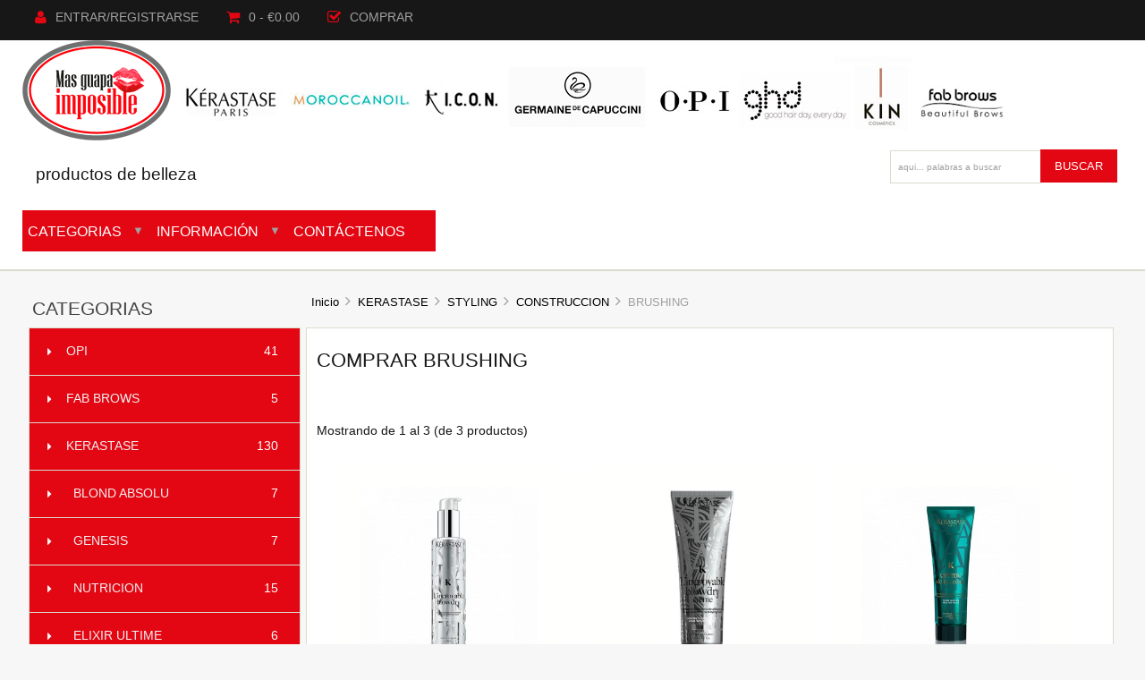

--- FILE ---
content_type: text/html; charset=utf-8
request_url: https://masguapaimposible.com/index.php?main_page=index&cPath=4_36_37_41
body_size: 9598
content:



<!DOCTYPE html PUBLIC "-//W3C//DTD XHTML 1.0 Transitional//EN" "http://www.w3.org/TR/xhtml1/DTD/xhtml1-transitional.dtd">
<html xmlns="http://www.w3.org/1999/xhtml" dir="ltr" lang="es">
<head>
<title>BRUSHING : Productos de belleza, belleza facial, corporal, maquillaje</title>
<meta http-equiv="Content-Type" content="text/html; charset=utf-8" />
<meta name="keywords" content="KERASTASE FAB BROWS ICON KIN COSMETICOS CAPILARES GHD MOROCCANOIL GERMAINE DE CAPUCCINI OPI TARJETA REGALO BEAUTIFUL BROWS productos belleza facial, productos belleza corporal, maquillaje BRUSHING" />
<meta name="description" content="Productos de belleza : BRUSHING - KERASTASE FAB BROWS ICON KIN COSMETICOS CAPILARES GHD MOROCCANOIL GERMAINE DE CAPUCCINI OPI TARJETA REGALO BEAUTIFUL BROWS productos belleza facial, productos belleza corporal, maquillaje" />
<meta http-equiv="imagetoolbar" content="no" />
<meta name="author" content="The Zen Cart&reg; Team. Responsive zen cart design by Picaflor Azul. " />
<meta name="generator" content="shopping cart program by Zen Cart&reg;, http://www.zen-cart.com eCommerce" />


<meta name="viewport" content="width=device-width, initial-scale=1.0, maximum-scale=1.0, minimum-scale=1.0, user-scalable=no" />



<base href="https://masguapaimposible.com/" />

<link rel="stylesheet" type="text/css" href="includes/templates/westminster_new/css/stylesheet.css" />
<link rel="stylesheet" type="text/css" href="includes/templates/westminster_new/css/stylesheet_flex.css" />
<link rel="stylesheet" type="text/css" href="includes/templates/westminster_new/css/stylesheet_responsive_tabs.css" />
<link rel="stylesheet" type="text/css" href="includes/templates/westminster_new/css/stylesheet_zen_lightbox.css" />
<script type="text/javascript">window.jQuery || document.write(unescape('%3Cscript type="text/javascript" src="//code.jquery.com/jquery-1.11.1.min.js"%3E%3C/script%3E'));</script>
<script type="text/javascript">window.jQuery || document.write(unescape('%3Cscript type="text/javascript" src="includes/templates/westminster_new/jscript/jquery.min.js"%3E%3C/script%3E'));</script>

<script type="text/javascript">
if (typeof zcJS == "undefined" || !zcJS) {
  window.zcJS = { name: 'zcJS', version: '0.1.0.0' };
};

zcJS.ajax = function (options) {
  options.url = options.url.replace("&amp;", unescape("&amp;"));
  var deferred = $.Deferred(function (d) {
      var securityToken = '3a702578f4b0bca72ba7d783b29b1981';
      var defaults = {
          cache: false,
          type: 'POST',
          traditional: true,
          dataType: 'json',
          timeout: 5000,
          data: $.extend(true,{
            securityToken: securityToken
        }, options.data)
      },
      settings = $.extend(true, {}, defaults, options);

      d.done(settings.success);
      d.fail(settings.error);
      d.done(settings.complete);
      var jqXHRSettings = $.extend(true, {}, settings, {
          success: function (response, textStatus, jqXHR) {
            d.resolve(response, textStatus, jqXHR);
          },
          error: function (jqXHR, textStatus, errorThrown) {
              console.log(jqXHR);
              d.reject(jqXHR, textStatus, errorThrown);
          },
          complete: d.resolve
      });
      $.ajax(jqXHRSettings);
   }).fail(function(jqXHR, textStatus, errorThrown) {
   var response = jqXHR.getResponseHeader('status');
   var responseHtml = jqXHR.responseText;
   var contentType = jqXHR.getResponseHeader("content-type");
   switch (response)
     {
       case '403 Forbidden':
         var jsonResponse = JSON.parse(jqXHR.responseText);
         var errorType = jsonResponse.errorType;
         switch (errorType)
         {
           case 'ADMIN_BLOCK_WARNING':
           break;
           case 'AUTH_ERROR':
           break;
           case 'SECURITY_TOKEN':
           break;

           default:
             alert('An Internal Error of type '+errorType+' was received while processing an ajax call. The action you requested could not be completed.');
         }
       break;
       default:
        if (jqXHR.status === 200 * contentType.toLowerCase().indexOf("text/html") >= 0) {
         document.open();
         document.write(responseHtml);
         document.close();
         } else {
           alert('An unknown response '+response+': :'+contentType+': :'+errorThrown+' was received while processing an ajax call. The action you requested could not be completed.');
         }
     }
   });

  var promise = deferred.promise();
  return promise;
};
zcJS.timer = function (options) {
  var defaults = {
    interval: 10000,
    startEvent: null,
    intervalEvent: null,
    stopEvent: null

},
  settings = $.extend(true, {}, defaults, options);

  var enabled = new Boolean(false);
  var timerId = 0;
  var mySelf;
  this.Start = function()
  {
      this.enabled = new Boolean(true);

      mySelf = this;
      mySelf.settings = settings;
      if (mySelf.enabled)
      {
          mySelf.timerId = setInterval(
          function()
          {
              if (mySelf.settings.intervalEvent)
              {
                mySelf.settings.intervalEvent(mySelf);
              }
          }, mySelf.settings.interval);
          if (mySelf.settings.startEvent)
          {
            mySelf.settings.startEvent(mySelf);
          }
      }
  };
  this.Stop = function()
  {
    mySelf.enabled = new Boolean(false);
    clearInterval(mySelf.timerId);
    if (mySelf.settings.stopEvent)
    {
      mySelf.settings.stopEvent(mySelf);
    }
  };
};
</script>


<link rel="stylesheet" type="text/css" href="includes/templates/westminster_new/css/responsive.css" /><link rel="stylesheet" type="text/css" href="includes/templates/westminster_new/css/responsive_default.css" />
<script src="includes/templates/westminster_new/jscript/css_browser_selector.js" type="text/javascript"></script>
<link href="//netdna.bootstrapcdn.com/font-awesome/4.0.3/css/font-awesome.css" rel="stylesheet" />


</head>

<body id="indexBody">

<script src="includes/templates/westminster_new/jscript/back_to_top.min.js" type="text/javascript"></script>
<script type="text/javascript">
$(document).ready(function(){
BackToTop({
text : 'Arriba',
autoShow : true,
timeEffect : 750
});
});
</script> 






<!--(BOF - 2.1) Responsive DIY Template Default for 1.5.x (65)-->



<!--bof-header logo and navigation display-->
<div id="headerWrapper" class="">

<div id="top-wrapper">
<!--bof-navigation display-->
<div class="onerow-fluid ">
<div id="navMainWrapper">
<div id="navMain">
    <ul class="back">
    <li class="h-login"><a href="http://masguapaimposible.com/index.php?main_page=login"><i class="fa fa-user" title="Login"></i>Entrar/Registrarse</a></li>


    <li><a href="http://masguapaimposible.com/index.php?main_page=shopping_cart"><i class="fa fa-shopping-cart" title="Shopping Cart"></i>0  - &euro;0.00</a></li>
<li><a href="http://masguapaimposible.com/index.php?main_page=checkout_shipping"><i class="fa fa-check-square-o" title="Checkout"></i>Comprar</a></li>

   
</ul>
</div>
</div>
<!--eof-navigation display-->


<div id="cur-lan-header">
        </div>


<div class="clearBoth"></div>

</div>
</div>


<div id="top-middle">
<div class="onerow-fluid ">

<!--bof-branding display-->
<div id="logoWrapper">
    <div id="logo"><a href="http://masguapaimposible.com/"><img src="includes/templates/westminster_new/images/logo.png" alt="mas guapa imposible" title=" mas guapa imposible " width="166" height="112" /></a>	<img src="/images/logos.jpg" alt="" title="" />
    </div>
    <div id="taglineWrapper">
      <div id="tagline">

productos de belleza
      </div>
    </div>

<div id="navMainSearch"><form name="quick_find_header" action="http://masguapaimposible.com/index.php?main_page=advanced_search_result" method="get"><input type="hidden" name="main_page" value="advanced_search_result" /><input type="hidden" name="search_in_description" value="1" /><input type="text" name="keyword" size="6" maxlength="30" class="search-header-box" value=" aqui... Palabras a buscar" onfocus="if (this.value == ' aqui... Palabras a buscar') this.value = '';" onblur="if (this.value == '') this.value = ' aqui... Palabras a buscar';" /><input class="cssButton submit_button button  button_search" onmouseover="this.className='cssButtonHover  button_search button_searchHover'" onmouseout="this.className='cssButton submit_button button  button_search'" type="submit" value="Buscar" /></form></div>

<div class="clearBoth"></div>
</div>


<!--bof handheld menu display-->



<div id="menu">
<ul class="slimmenu">

    <li class="test"><a href="" class="mshop">Categorias</a>
<ul class="level2"><li class="submenu">
<a href="http://masguapaimposible.com/opi">OPI</a><ul class="level3"><li>
<a href="http://masguapaimposible.com/opi/opi-avojuice">OPI AVOJUICE</a></li><li>
<a href="http://masguapaimposible.com/opi/avoplex">OPI AVOPLEX</a></li><li>
<a href="http://masguapaimposible.com/opi/nail-envy">OPI NAIL ENVY-ENDURECEDORES</a></li><li>
<a href="http://masguapaimposible.com/opi/bases-secantes-finalizadores">OPI BASES-SECANTES-FINALIZADORES</a></li><li>
<a href="http://masguapaimposible.com/opi/herramientas">OPI-HERRAMIENTAS-LIMAS</a></li><li>
<a href="http://masguapaimposible.com/opi/opi-manicura-spa">OPI MANICURA SPA</a></li><li>
<a href="http://masguapaimposible.com/opi/opi-pedicura-spa">OPI PEDICURA SPA</a></li></ul></li><li>
<a href="http://masguapaimposible.com/fab-brows">FAB BROWS</a></li><li class="submenu">
<a href="http://masguapaimposible.com/kerastase">KERASTASE</a><ul class="level3"><li>
<a href="http://masguapaimposible.com/kerastase/blond-absolu">BLOND ABSOLU</a></li><li>
<a href="http://masguapaimposible.com/kerastase/genesis">GENESIS</a></li><li class="submenu">
<a href="http://masguapaimposible.com/kerastase/nutricion">NUTRICION</a><ul class="level4"><li>
<a href="http://masguapaimposible.com/kerastase/nutricion/nutricion-irisome">NUTRICION IRISOME</a></li><li>
<a href="http://masguapaimposible.com/kerastase/nutricion/magistral">MAGISTRAL</a></li><li>
<a href="http://masguapaimposible.com/kerastase/nutricion/oleo-relax">OLEO-RELAX</a></li></ul></li><li>
<a href="http://masguapaimposible.com/kerastase/elixir-ultime">ELIXIR ULTIME</a></li><li>
<a href="http://masguapaimposible.com/kerastase/specifique">SPECIFIQUE</a></li><li>
<a href="http://masguapaimposible.com/kerastase/densifique">DENSIFIQUE</a></li><li>
<a href="http://masguapaimposible.com/kerastase/dermo-calm">DERMO-CALM</a></li><li class="submenu">
<a href="http://masguapaimposible.com/kerastase/resistance">RESISTANCE</a><ul class="level4"><li>
<a href="http://masguapaimposible.com/kerastase/resistance/force-architecte">FORCE ARCHITECTE</a></li><li>
<a href="http://masguapaimposible.com/kerastase/resistance/therapiste">THERAPISTE</a></li><li>
<a href="http://masguapaimposible.com/kerastase/resistance/volumifique">VOLUMIFIQUE</a></li></ul></li><li class="submenu">
<a href="http://masguapaimposible.com/kerastase/cristalliste">CRISTALLISTE</a><ul class="level4"><li>
<a href="http://masguapaimposible.com/kerastase/cristalliste/cristalliste">CRISTALLISTE</a></li></ul></li><li class="submenu">
<a href="http://masguapaimposible.com/kerastase/reflection">RÉFLECTION</a><ul class="level4"><li>
<a href="http://masguapaimposible.com/kerastase/reflection/chroma-captive">CHROMA CAPTIVE</a></li><li>
<a href="http://masguapaimposible.com/kerastase/reflection/chroma-richie">CHROMA RICHE</a></li></ul></li><li>
<a href="http://masguapaimposible.com/kerastase/soleil">SOLEIL</a></li><li class="submenu">
<a href="http://masguapaimposible.com/kerastase/discipline">DISCIPLINE</a><ul class="level4"><li>
<a href="http://masguapaimposible.com/kerastase/discipline/discipline">DISCIPLINE</a></li><li>
<a href="http://masguapaimposible.com/kerastase/discipline/curl-ideal">CURL-IDÉAL</a></li></ul></li><li class="submenu">
<a href="http://masguapaimposible.com/kerastase/chronologiste">CHRONOLOGISTE</a><ul class="level4"><li>
<a href="http://masguapaimposible.com/kerastase/chronologiste/chronologiste">CHRONOLOGISTE</a></li></ul></li><li class="submenu">
<a href="http://masguapaimposible.com/kerastase/styling">STYLING</a><ul class="level4"><li class="submenu">
<a href="http://masguapaimposible.com/kerastase/styling/construccion">CONSTRUCCION</a><ul class="level5"><li>
<a href="http://masguapaimposible.com/index.php?main_page=index&amp;cPath=4_36_37_38">ONDAS</a></li><li>
<a href="http://masguapaimposible.com/index.php?main_page=index&amp;cPath=4_36_37_39">CUERPO Y GROSOR</a></li><li>
<a href="http://masguapaimposible.com/index.php?main_page=index&amp;cPath=4_36_37_40">VOLUMEN</a></li><li>
<a href="http://masguapaimposible.com/index.php?main_page=index&amp;cPath=4_36_37_41">BRUSHING</a></li></ul></li><li class="submenu">
<a href="http://masguapaimposible.com/kerastase/styling/acabado">ACABADO</a><ul class="level5"><li>
<a href="http://masguapaimposible.com/index.php?main_page=index&amp;cPath=4_36_42_43">FIJACION</a></li><li>
<a href="http://masguapaimposible.com/index.php?main_page=index&amp;cPath=4_36_42_44">TEXTURA Y VOLUMEN</a></li></ul></li></ul></li><li>
<a href="http://masguapaimposible.com/kerastase/homme">HOMME</a></li><li>
<a href="http://masguapaimposible.com/kerastase/aura-botanica">AURA BOTANICA</a></li><li>
<a href="http://masguapaimposible.com/kerastase/fusio-dose">FUSIO-DOSE/FUSIO SCRUB</a></li></ul></li><li>
<a href="http://masguapaimposible.com/beautiful-brows">BEAUTIFUL BROWS</a></li><li class="submenu">
<a href="http://masguapaimposible.com/icon">ICON</a><ul class="level3"><li>
<a href="http://masguapaimposible.com/icon/icon-anti-caida">ICON ANTI-CAIDA</a></li><li>
<a href="http://masguapaimposible.com/icon/icon-peptidos">ICON PEPTIDOS</a></li><li>
<a href="http://masguapaimposible.com/icon/icon-india">ICON INDIA</a></li><li>
<a href="http://masguapaimposible.com/icon/icon-styling">ICON STYLING</a></li><li class="submenu">
<a href="http://masguapaimposible.com/icon/icon-care-regimedies">ICON REGIMEDIES</a><ul class="level4"><li>
<a href="http://masguapaimposible.com/icon/icon-regimedies/icon-peptidos">ICON PEPTIDOS</a></li><li>
<a href="http://masguapaimposible.com/icon/icon-regimedies/icon-restoratives-anticaida">ICON ANTICAIDA RESTORATIVES</a></li><li>
<a href="http://masguapaimposible.com/icon/icon-regimedies/icon-regimedy-organic-cbd">ICON REGIMEDY ORGANIC CBD</a></li><li>
<a href="http://masguapaimposible.com/icon/icon-care-regimedies/acondicionadores">ICON REGIMEDY HIDRATION</a></li><li>
<a href="http://masguapaimposible.com/icon/icon-care-regimedies/champus">ICON REGIMEDY DETOX</a></li></ul></li><li>
<a href="http://masguapaimposible.com/icon/icon-pure-light">ICON REGIMEDY PURE LIGHT</a></li><li>
<a href="http://masguapaimposible.com/icon/icon-ecoplex-color">ICON ECOPLEX/COLOR</a></li><li>
<a href="http://masguapaimposible.com/icon/icon-cure">ICON CURE</a></li><li>
<a href="http://masguapaimposible.com/icon/icon-bk-anti-frizz">ICON BK-ANTI-FRIZZ</a></li><li>
<a href="http://masguapaimposible.com/icon/icon-mr.-a">ICON MR. A</a></li></ul></li><li class="submenu">
<a href="http://masguapaimposible.com/moroccanoil">MOROCCANOIL</a><ul class="level3"><li>
<a href="http://masguapaimposible.com/moroccanoil/moroccanoil-scalp-tratam">MOROCCANOIL SCALP TRATAM</a></li><li>
<a href="http://masguapaimposible.com/moroccanoil/moroccanoil-hydration">MOROCCANOIL HYDRATION</a></li><li>
<a href="http://masguapaimposible.com/moroccanoil/moroccanoil-repair">MOROCCANOIL REPAIR</a></li><li>
<a href="http://masguapaimposible.com/moroccanoil/moroccanoil-volumen">MOROCCANOIL VOLUMEN</a></li><li>
<a href="http://masguapaimposible.com/moroccanoil/moroccanoil-smooth">MOROCCANOIL SMOOTH</a></li><li>
<a href="http://masguapaimposible.com/moroccanoil/moroccanoil-frizz">MOROCCANOIL FRIZZ</a></li><li>
<a href="http://masguapaimposible.com/moroccanoil/moroccanoil-protect">MOROCCANOIL PROTECT</a></li><li>
<a href="http://masguapaimposible.com/moroccanoil/moroccanoil-curl">MOROCCANOIL CURL</a></li><li>
<a href="http://masguapaimposible.com/moroccanoil/moroccanoil-style">MOROCCANOIL STYLE</a></li><li>
<a href="http://masguapaimposible.com/moroccanoil/moroccanoil-finishing">MOROCCANOIL FINISHING</a></li></ul></li><li class="submenu">
<a href="http://masguapaimposible.com/germaine-de-capuccini">GERMAINE DE CAPUCCINI</a><ul class="level3"><li>
<a href="http://masguapaimposible.com/index.php?main_page=index&amp;cPath=74_75">TIMEXPERT LIFT (IN)</a></li><li>
<a href="http://masguapaimposible.com/index.php?main_page=index&amp;cPath=74_76">PUREXPERT</a></li><li>
<a href="http://masguapaimposible.com/index.php?main_page=index&amp;cPath=74_77">JALEA REAL</a></li><li>
<a href="http://masguapaimposible.com/index.php?main_page=index&amp;cPath=74_78">HYDRACURE</a></li><li>
<a href="http://masguapaimposible.com/index.php?main_page=index&amp;cPath=74_79">TIMEXPERT SRNS</a></li><li>
<a href="http://masguapaimposible.com/germaine-de-capuccini/timexpert-srns-pro60">TIMEXPERT SRNS PRO60+</a></li><li>
<a href="http://masguapaimposible.com/germaine-de-capuccini/timexpert-rides-xcel">TIMEXPERT RIDES X.CEL</a></li><li>
<a href="http://masguapaimposible.com/germaine-de-capuccini/timexpert-rides">TIMEXPERT RIDES</a></li><li>
<a href="http://masguapaimposible.com/germaine-de-capuccini/excel-therapy-premier">EXCEL THERAPY PREMIER</a></li><li>
<a href="http://masguapaimposible.com/germaine-de-capuccini/timexpert-hydraluronic">TIMEXPERT HYDRALURONIC</a></li><li>
<a href="http://masguapaimposible.com/index.php?main_page=index&amp;cPath=74_83">TIMEXPERT VIT C</a></li><li>
<a href="http://masguapaimposible.com/germaine-de-capuccini/timexpert-white">TIMEXPERT WHITE</a></li><li>
<a href="http://masguapaimposible.com/index.php?main_page=index&amp;cPath=74_86">SYNERGYAGE</a></li><li>
<a href="http://masguapaimposible.com/index.php?main_page=index&amp;cPath=74_85">OXIGENO EXCEL THERAPY O2</a></li><li>
<a href="http://masguapaimposible.com/index.php?main_page=index&amp;cPath=74_87">TIMEXPERT LIFT</a></li><li>
<a href="http://masguapaimposible.com/index.php?main_page=index&amp;cPath=74_88">PEARL SENSATION</a></li><li>
<a href="http://masguapaimposible.com/germaine-de-capuccini/so-delicate">SO-DELICATE</a></li><li>
<a href="http://masguapaimposible.com/index.php?main_page=index&amp;cPath=74_90">STRATEGIST</a></li><li>
<a href="http://masguapaimposible.com/germaine-de-capuccini/for-men">FOR MEN</a></li><li>
<a href="http://masguapaimposible.com/germaine-de-capuccini/equilibrium">EQUILIBRIUM</a></li><li>
<a href="http://masguapaimposible.com/germaine-de-capuccini/option-universo">OPTION UNIVERSO</a></li><li>
<a href="http://masguapaimposible.com/germaine-de-capuccini/pure-t-skin">PURE T-SKIN</a></li><li>
<a href="http://masguapaimposible.com/germaine-de-capuccini/carmen-vidal">CARMEN VIDAL</a></li><li>
<a href="http://masguapaimposible.com/germaine-de-capuccini/solar-maquillaje-compacto">SOLAR MAQUILLAJE COMPACTO</a></li><li>
<a href="http://masguapaimposible.com/germaine-de-capuccini/solar-golden-caresse">SOLAR GOLDEN CARESSE</a></li><li>
<a href="http://masguapaimposible.com/germaine-de-capuccini/perfect-forms-corporal">PERFECT FORMS CORPORAL</a></li></ul></li><li class="submenu">
<a href="http://masguapaimposible.com/ghd">GHD</a><ul class="level3"><li>
<a href="http://masguapaimposible.com/ghd/ghd-planchas">GHD PLANCHAS PROFESIONALES</a></li><li>
<a href="http://masguapaimposible.com/ghd/ghd-cepilleria-termicos">CEPILLOS TERMICOS GHD</a></li></ul></li><li>
<a href="http://masguapaimposible.com/kin-cosmeticos-capilares">KIN COSMETICOS CAPILARES</a></li><li>
<a href="http://masguapaimposible.com/tarjeta-regalo">TARJETA REGALO</a></li></ul>                        
</li>



<li class="minfo-links"><a href="http://masguapaimposible.com/index.php?main_page=shippinginfo" class="minfo">Información</a>
    <ul class="level2">
    <li><a href="http://masguapaimposible.com/index.php?main_page=shippinginfo">Servicio al cliente</a>
    <ul>
    <li><a href="http://masguapaimposible.com/index.php?main_page=about_us">Sobre nosotros</a></li>
      <li><a href="http://masguapaimposible.com/index.php?main_page=login">Entrar/Registrarse</a></li>
   <li><a href="http://masguapaimposible.com/index.php?main_page=create_account">Crear Cuenta</a></li>
     <li><a href="http://masguapaimposible.com/index.php?main_page=shippinginfo">Envío y devoluciones</a></li>
      <li><a href="http://masguapaimposible.com/index.php?main_page=privacy">Aviso de privacidad</a></li>
  <li><a href="http://masguapaimposible.com/index.php?main_page=conditions">Condiciones de uso</a></li>
         </ul>
    </li>
    <li><a href="http://masguapaimposible.com/index.php?main_page=site_map">General Info</a>
    <ul>
     <li><a href="http://masguapaimposible.com/index.php?main_page=site_map">Mapa del Sitio</a></li>
        <li><a href="http://masguapaimposible.com/index.php?main_page=gv_faq">Vale de Compra FAQ</a></li>
  <li><a href="http://masguapaimposible.com/index.php?main_page=discount_coupon">Cupones de descuento</a></li>
             <li><a href="http://masguapaimposible.com/index.php?main_page=unsubscribe">Baja del boletín</a></li>
          </ul>
    </li>
        </ul>
    </li>
    <li><a href="http://masguapaimposible.com/index.php?main_page=contact_us" class="mcontact">Contáctenos</a></li>

</ul>

</div>

<script src="includes/templates/westminster_new/jscript/jquery.slimmenu.min.js" type="text/javascript"></script>
<script src="http://cdnjs.cloudflare.com/ajax/libs/jquery-easing/1.3/jquery.easing.min.js" type="text/javascript"></script> 

	
<script type="text/javascript">
    $('ul.slimmenu').slimmenu(
			      {
			      resizeWidth: '800',
				  collapserTitle: '',
				  animSpeed: 'medium',
				  easingEffect: null,
				  indentChildren: false,
				  childrenIndenter: '&nbsp;'
				  });
</script>

  
<!--eof handheld menu display-->

<div id="mobile-nav1">
<a href="http://masguapaimposible.com/index.php?main_page=account"><i class="fa fa-user" title="My Account"></i></a>

<a href="http://masguapaimposible.com/index.php?main_page=advanced_search"><i class="fa fa-search" title="Search"></i></a>

<div id="header-cart">
   <a href="http://masguapaimposible.com/index.php?main_page=shopping_cart">0  - &euro;0.00</a>
   </div>
</div>




<br class="clearBoth" />
<!--eof-branding display-->
<!--eof-header logo and navigation display-->
</div>
</div>





<!--bof-optional categories tabs navigation display-->
<!--eof-optional categories tabs navigation display-->

<!--bof-header ezpage links-->
<!--eof-header ezpage links-->
</div>





<div class="onerow-fluid ">


<div class="col250">



<!--// bof: categories //-->
<div class="leftBoxContainer minWidthHide" id="categories">
<p style="color: #444;font-weight: normal;font-size: 21px;" class="leftBoxHeading" id="categoriesHeading">Categorias</p>
<div id="categoriesContent" class="sideBoxContent">
<div class="betterCategories"><a class="category-top" href="http://masguapaimposible.com/opi"><img src="includes/templates/westminster_new/images/bc_cat_pointer_right.gif" alt="" width="1" height="1" />OPI<span class="cat-count">41</span></a></div><div class="betterCategories"><a class="category-top" href="http://masguapaimposible.com/fab-brows"><img src="includes/templates/westminster_new/images/bc_cat_no_sub.gif" alt="" width="1" height="1" />FAB BROWS<span class="cat-count">5</span></a></div><div class="betterCategories"><a class="category-top" href="http://masguapaimposible.com/kerastase"><span class="category-subs-parent"><img src="includes/templates/westminster_new/images/bc_cat_pointer_down.gif" alt="" width="1" height="1" />KERASTASE</span><span class="cat-count">130</span></a></div><div class="betterCategories"><a class="category-products" href="http://masguapaimposible.com/kerastase/blond-absolu">&nbsp;&nbsp;<img src="includes/templates/westminster_new/images/bc_cat_no_sub.gif" alt="" width="1" height="1" />BLOND ABSOLU<span class="cat-count">7</span></a></div><div class="betterCategories"><a class="category-products" href="http://masguapaimposible.com/kerastase/genesis">&nbsp;&nbsp;<img src="includes/templates/westminster_new/images/bc_cat_no_sub.gif" alt="" width="1" height="1" />GENESIS<span class="cat-count">7</span></a></div><div class="betterCategories"><a class="category-subs" href="http://masguapaimposible.com/kerastase/nutricion">&nbsp;&nbsp;<img src="includes/templates/westminster_new/images/bc_cat_pointer_right.gif" alt="" width="1" height="1" />NUTRICION<span class="cat-count">15</span></a></div><div class="betterCategories"><a class="category-products" href="http://masguapaimposible.com/kerastase/elixir-ultime">&nbsp;&nbsp;<img src="includes/templates/westminster_new/images/bc_cat_no_sub.gif" alt="" width="1" height="1" />ELIXIR ULTIME<span class="cat-count">6</span></a></div><div class="betterCategories"><a class="category-products" href="http://masguapaimposible.com/kerastase/specifique">&nbsp;&nbsp;<img src="includes/templates/westminster_new/images/bc_cat_no_sub.gif" alt="" width="1" height="1" />SPECIFIQUE<span class="cat-count">11</span></a></div><div class="betterCategories"><a class="category-products" href="http://masguapaimposible.com/kerastase/densifique">&nbsp;&nbsp;<img src="includes/templates/westminster_new/images/bc_cat_no_sub.gif" alt="" width="1" height="1" />DENSIFIQUE<span class="cat-count">9</span></a></div><div class="betterCategories"><a class="category-products" href="http://masguapaimposible.com/kerastase/dermo-calm">&nbsp;&nbsp;<img src="includes/templates/westminster_new/images/bc_cat_no_sub.gif" alt="" width="1" height="1" />DERMO-CALM<span class="cat-count">7</span></a></div><div class="betterCategories"><a class="category-subs" href="http://masguapaimposible.com/kerastase/resistance">&nbsp;&nbsp;<img src="includes/templates/westminster_new/images/bc_cat_pointer_right.gif" alt="" width="1" height="1" />RESISTANCE<span class="cat-count">11</span></a></div><div class="betterCategories"><a class="category-subs" href="http://masguapaimposible.com/kerastase/cristalliste">&nbsp;&nbsp;<img src="includes/templates/westminster_new/images/bc_cat_pointer_right.gif" alt="" width="1" height="1" />CRISTALLISTE<span class="cat-count">2</span></a></div><div class="betterCategories"><a class="category-subs" href="http://masguapaimposible.com/kerastase/reflection">&nbsp;&nbsp;<img src="includes/templates/westminster_new/images/bc_cat_pointer_right.gif" alt="" width="1" height="1" />RÉFLECTION<span class="cat-count">5</span></a></div><div class="betterCategories"><a class="category-products" href="http://masguapaimposible.com/kerastase/soleil">&nbsp;&nbsp;<img src="includes/templates/westminster_new/images/bc_cat_no_sub.gif" alt="" width="1" height="1" />SOLEIL<span class="cat-count">4</span></a></div><div class="betterCategories"><a class="category-subs" href="http://masguapaimposible.com/kerastase/discipline">&nbsp;&nbsp;<img src="includes/templates/westminster_new/images/bc_cat_pointer_right.gif" alt="" width="1" height="1" />DISCIPLINE<span class="cat-count">9</span></a></div><div class="betterCategories"><a class="category-subs" href="http://masguapaimposible.com/kerastase/chronologiste">&nbsp;&nbsp;<img src="includes/templates/westminster_new/images/bc_cat_pointer_right.gif" alt="" width="1" height="1" />CHRONOLOGISTE<span class="cat-count">5</span></a></div><div class="betterCategories"><a class="category-subs" href="http://masguapaimposible.com/kerastase/styling"><span class="category-subs-parent">&nbsp;&nbsp;<img src="includes/templates/westminster_new/images/bc_cat_pointer_down.gif" alt="" width="1" height="1" />STYLING</span><span class="cat-count">13</span></a></div><div class="betterCategories"><a class="category-subs" href="http://masguapaimposible.com/kerastase/styling/construccion"><span class="category-subs-parent">&nbsp;&nbsp;&nbsp;&nbsp;<img src="includes/templates/westminster_new/images/bc_cat_pointer_down.gif" alt="" width="1" height="1" />CONSTRUCCION</span><span class="cat-count">7</span></a></div><div class="betterCategories"><a class="category-products" href="http://masguapaimposible.com/index.php?main_page=index&amp;cPath=4_36_37_38">&nbsp;&nbsp;&nbsp;&nbsp;&nbsp;&nbsp;<img src="includes/templates/westminster_new/images/bc_cat_no_sub.gif" alt="" width="1" height="1" />ONDAS<span class="cat-count">2</span></a></div><div class="betterCategories"><a class="category-products" href="http://masguapaimposible.com/index.php?main_page=index&amp;cPath=4_36_37_39">&nbsp;&nbsp;&nbsp;&nbsp;&nbsp;&nbsp;<img src="includes/templates/westminster_new/images/bc_cat_no_sub.gif" alt="" width="1" height="1" />CUERPO Y GROSOR<span class="cat-count">1</span></a></div><div class="betterCategories"><a class="category-products" href="http://masguapaimposible.com/index.php?main_page=index&amp;cPath=4_36_37_40">&nbsp;&nbsp;&nbsp;&nbsp;&nbsp;&nbsp;<img src="includes/templates/westminster_new/images/bc_cat_no_sub.gif" alt="" width="1" height="1" />VOLUMEN<span class="cat-count">1</span></a></div><div class="betterCategories"><a class="category-products" href="http://masguapaimposible.com/index.php?main_page=index&amp;cPath=4_36_37_41"><span class="category-subs-selected">&nbsp;&nbsp;&nbsp;&nbsp;&nbsp;&nbsp;<img src="includes/templates/westminster_new/images/bc_cat_no_sub.gif" alt="" width="1" height="1" />BRUSHING</span><span class="cat-count">3</span></a></div><div class="betterCategories"><a class="category-subs" href="http://masguapaimposible.com/kerastase/styling/acabado">&nbsp;&nbsp;&nbsp;&nbsp;<img src="includes/templates/westminster_new/images/bc_cat_pointer_right.gif" alt="" width="1" height="1" />ACABADO<span class="cat-count">6</span></a></div><div class="betterCategories"><a class="category-products" href="http://masguapaimposible.com/kerastase/homme">&nbsp;&nbsp;<img src="includes/templates/westminster_new/images/bc_cat_no_sub.gif" alt="" width="1" height="1" />HOMME<span class="cat-count">4</span></a></div><div class="betterCategories"><a class="category-products" href="http://masguapaimposible.com/kerastase/aura-botanica">&nbsp;&nbsp;<img src="includes/templates/westminster_new/images/bc_cat_no_sub.gif" alt="" width="1" height="1" />AURA BOTANICA<span class="cat-count">7</span></a></div><div class="betterCategories"><a class="category-products" href="http://masguapaimposible.com/kerastase/fusio-dose">&nbsp;&nbsp;<img src="includes/templates/westminster_new/images/bc_cat_no_sub.gif" alt="" width="1" height="1" />FUSIO-DOSE/FUSIO SCRUB<span class="cat-count">8</span></a></div><div class="betterCategories"><a class="category-top" href="http://masguapaimposible.com/beautiful-brows"><img src="includes/templates/westminster_new/images/bc_cat_no_sub.gif" alt="" width="1" height="1" />BEAUTIFUL BROWS<span class="cat-count">3</span></a></div><div class="betterCategories"><a class="category-top" href="http://masguapaimposible.com/icon"><img src="includes/templates/westminster_new/images/bc_cat_pointer_right.gif" alt="" width="1" height="1" />ICON<span class="cat-count">99</span></a></div><div class="betterCategories"><a class="category-top" href="http://masguapaimposible.com/moroccanoil"><img src="includes/templates/westminster_new/images/bc_cat_pointer_right.gif" alt="" width="1" height="1" />MOROCCANOIL<span class="cat-count">43</span></a></div><div class="betterCategories"><a class="category-top" href="http://masguapaimposible.com/germaine-de-capuccini"><img src="includes/templates/westminster_new/images/bc_cat_pointer_right.gif" alt="" width="1" height="1" />GERMAINE DE CAPUCCINI<span class="cat-count">131</span></a></div><div class="betterCategories"><a class="category-top" href="http://masguapaimposible.com/ghd"><img src="includes/templates/westminster_new/images/bc_cat_pointer_right.gif" alt="" width="1" height="1" />GHD<span class="cat-count">77</span></a></div><div class="betterCategories"><a class="category-top" href="http://masguapaimposible.com/kin-cosmeticos-capilares"><img src="includes/templates/westminster_new/images/bc_cat_no_sub.gif" alt="" width="1" height="1" />KIN COSMETICOS CAPILARES<span class="cat-count">21</span></a></div><div class="betterCategories"><a class="category-top" href="http://masguapaimposible.com/tarjeta-regalo"><img src="includes/templates/westminster_new/images/bc_cat_no_sub.gif" alt="" width="1" height="1" />TARJETA REGALO<span class="cat-count">5</span></a></div><br style="line-height: 0;" /><hr id="catBoxDivider" /><br style="line-height: 0;" /><div class="betterCategories"><a class="category-links" href="http://masguapaimposible.com/index.php?main_page=specials"><img src="includes/templates/westminster_new/images/bc_cat_boxes.gif" alt="" width="1" height="1" />Ofertas ...</a></div><div class="betterCategories"><a class="category-links" href="http://masguapaimposible.com/index.php?main_page=products_new"><img src="includes/templates/westminster_new/images/bc_cat_boxes.gif" alt="" width="1" height="1" />Productos nuevos ...</a></div><div class="betterCategories"><a class="category-links" href="http://masguapaimposible.com/index.php?main_page=featured_products"><img src="includes/templates/westminster_new/images/bc_cat_boxes.gif" alt="" width="1" height="1" />Productos destacados ...</a></div><div class="betterCategories"><a class="category-links" href="http://masguapaimposible.com/index.php?main_page=products_all"><img src="includes/templates/westminster_new/images/bc_cat_boxes.gif" alt="" width="1" height="1" />Todos Productos ...</a></div></div></div>
<!--// eof: categories //-->



<!--// bof: whatsnew //-->
<div class="leftBoxContainer minWidthHide" id="whatsnew">
<p style="color: #444;font-weight: normal;font-size: 21px;" class="leftBoxHeading" id="whatsnewHeading"><a href="http://masguapaimposible.com/index.php?main_page=products_new">Novedades</a></p>
<div class="sideBoxContent centeredContent">
  <div class="sideBoxContentItem"><a href="http://masguapaimposible.com/icon/icon-regimedies/regimedy-detox/icon-pack-detox-energy-shift-awake"><img src="images/28E85147-2828-4BF0-A4CE-58FD8F51CEFE.jpeg" alt="ICON PACK DETOX (ENERGY+SHIFT+AWAKE)" title=" ICON PACK DETOX (ENERGY+SHIFT+AWAKE) " width="176" height="200" /><div class="box-title">ICON PACK DETOX (ENERGY+SHIFT+AWAKE)</a></div><div class="box-price"><span class="normalprice">&euro;84.00 </span>&nbsp;<span class="productSpecialPrice">&euro;67.20</span><br /><span class="productPriceDiscount">-20%</span></div></div>
  <div class="sideBoxContentItem"><a href="http://masguapaimposible.com/icon/icon-regimedies/icon-regimedy-hidration/icon-drench-champu-hidrat-100ml"><img src="images/8973FD2A-467A-4A80-8162-FB152D59DDED.jpeg" alt="ICON DRENCH CHAMPU HIDRAT/100ML" title=" ICON DRENCH CHAMPU HIDRAT/100ML " width="161" height="200" /><div class="box-title">ICON DRENCH CHAMPU HIDRAT/100ML</a></div><div class="box-price">&euro;14.00</div></div>
  <div class="sideBoxContentItem"><a href="http://masguapaimposible.com/icon/icon-regimedies/icon-regimedy-hidration/icon-drench-champu-hidrat-1-litro"><img src="images/00DDC04A-1456-4760-8CB0-B2E4BA83F4E7.jpeg" alt="ICON DRENCH CHAMPU HIDRAT/1 LITRO" title=" ICON DRENCH CHAMPU HIDRAT/1 LITRO " width="78" height="200" /><div class="box-title">ICON DRENCH CHAMPU HIDRAT/1 LITRO</a></div><div class="box-price"><span class="normalprice">&euro;74.00 </span>&nbsp;<span class="productSpecialPrice">&euro;55.50</span><br /><span class="productPriceDiscount">-25%</span></div></div></div>
</div>
<!--// eof: whatsnew //-->



<!--// bof: featured //-->
<div class="leftBoxContainer minWidthHide" id="featured">
<p style="color: #444;font-weight: normal;font-size: 21px;" class="leftBoxHeading" id="featuredHeading"><a href="http://masguapaimposible.com/index.php?main_page=featured_products">Destacados</a></p>
<div class="sideBoxContent centeredContent">
  <div class="sideBoxContentItem"><div class="box-title"><a href="http://masguapaimposible.com/kerastase/specifique/pack-aminexil-gl-20x6-ampollas-regalo-champu"><img src="images/221FEAEE-1695-4A32-9221-32D64085EB7A.jpeg" alt="KERASTASE PACK AMINEXIL GL (20x6 AMPOLLAS+REGALO CHAMPU+MASK )" title=" KERASTASE PACK AMINEXIL GL (20x6 AMPOLLAS+REGALO CHAMPU+MASK ) " width="200" height="143" /><br />KERASTASE   PACK AMINEXIL GL (20x6 AMPOLLAS+REGALO CHAMPU+MASK )</a></div><div class="box-price"><span class="normalprice">&euro;146.80 </span>&nbsp;<span class="productSpecialPrice">&euro;92.95</span><br /><span class="productPriceDiscount">-37%</span></div></div>
  <div class="sideBoxContentItem"><div class="box-title"><a href="http://masguapaimposible.com/ghd/ghd-planchas/ghd-plancha-clasica-iv"><img src="images/124_image_1_square.jpg" alt="GHD PLANCHA CLASICA ORIGINAL" title=" GHD PLANCHA CLASICA ORIGINAL " width="200" height="200" /><br />GHD  PLANCHA  CLASICA ORIGINAL</a></div><div class="box-price"><span class="normalprice">&euro;189.00 </span><br /><span class="productSalePrice">Venta:&nbsp;&euro;159.00</span><br /><span class="productPriceDiscount">-16%</span></div></div></div>
</div>
<!--// eof: featured //-->



<!--// bof: information //-->
<div class="leftBoxContainer minWidthHide" id="information">
<p style="color: #444;font-weight: normal;font-size: 21px;" class="leftBoxHeading" id="informationHeading">Información</p>
<div id="informationContent" class="sideBoxContent">
<ul style="margin: 0; padding: 0; list-style-type: none;">
<li><div class="betterInformation"><a href="http://masguapaimposible.com/index.php?main_page=about_us"><img src="includes/templates/westminster_new/images/bc_info.gif" alt="" width="1" height="1" />Sobre nosotros</a></div></li>
<li><div class="betterInformation"><a href="http://masguapaimposible.com/index.php?main_page=shippinginfo"><img src="includes/templates/westminster_new/images/bc_info.gif" alt="" width="1" height="1" />Envío y devoluciones</a></div></li>
<li><div class="betterInformation"><a href="http://masguapaimposible.com/index.php?main_page=privacy"><img src="includes/templates/westminster_new/images/bc_info.gif" alt="" width="1" height="1" />Aviso de privacidad</a></div></li>
<li><div class="betterInformation"><a href="http://masguapaimposible.com/index.php?main_page=conditions"><img src="includes/templates/westminster_new/images/bc_info.gif" alt="" width="1" height="1" />Condiciones de uso</a></div></li>
<li><div class="betterInformation"><a href="http://masguapaimposible.com/index.php?main_page=site_map"><img src="includes/templates/westminster_new/images/bc_info.gif" alt="" width="1" height="1" />Mapa del Sitio</a></div></li>
<li><div class="betterInformation"><a href="http://masguapaimposible.com/index.php?main_page=unsubscribe"><img src="includes/templates/westminster_new/images/bc_info.gif" alt="" width="1" height="1" />Baja del boletín</a></div></li>
</ul>
</div></div>
<!--// eof: information //-->

</div>



<div class="col720">

  
<!--(EOF - 2.1) Responsive DIY Template Default for 1.5.x (65)-->

<!-- bof  breadcrumb -->
    <div id="navBreadCrumb">  <a href="http://masguapaimposible.com/">Inicio</a>&nbsp;<i class="fa fa-angle-right"></i>&nbsp;
  <a href="http://masguapaimposible.com/kerastase">KERASTASE</a>&nbsp;<i class="fa fa-angle-right"></i>&nbsp;
  <a href="http://masguapaimposible.com/kerastase/styling">STYLING</a>&nbsp;<i class="fa fa-angle-right"></i>&nbsp;
  <a href="http://masguapaimposible.com/kerastase/styling/construccion">CONSTRUCCION</a>&nbsp;<i class="fa fa-angle-right"></i>&nbsp;
BRUSHING
</div>
<!-- eof breadcrumb -->


<!-- bof upload alerts -->
<!-- eof upload alerts -->

<div class="centerColumn" id="indexProductList">

    <h1 id="indexCategoriesHeading">Comprar BRUSHING</h1>



<br class="clearBoth" />

<div id="productListing">

<div id="productsListingTopNumber" class="navSplitPagesResult back">Mostrando de <strong>1</strong> al <strong>3</strong> (de <strong>3</strong> productos)</div>
<div id="productsListingListingTopLinks" class="navSplitPagesLinks forward"> &nbsp;</div>
<br class="clearBoth" />


    <div class="centerBoxContentsProducts centeredContent back" style="width:32.5%;"><a href="http://masguapaimposible.com/kerastase/styling/construccion/brushing/lincroyable-blowdry-75ml"><img src="images/l-incroyable-blowdry-150-ml.jpg" alt="L'INCROYABLE BLOWDRY/150ML" title=" L'INCROYABLE BLOWDRY/150ML " width="200" height="200" class="listingProductImage" /></a><br /><h3 class="itemTitle"><a href="http://masguapaimposible.com/kerastase/styling/construccion/brushing/lincroyable-blowdry-75ml">L'INCROYABLE BLOWDRY/150ML</a></h3><div class="listingDescription"></div><br /><div class="pl-price">&euro;27.95</div><br /><div class="pl-details"><a href="http://masguapaimposible.com/kerastase/styling/construccion/brushing/lincroyable-blowdry-75ml"><span class="cssButton normal_button button  button_goto_prod_details" onmouseover="this.className='cssButtonHover normal_button button  button_goto_prod_details button_goto_prod_detailsHover'" onmouseout="this.className='cssButton normal_button button  button_goto_prod_details'" class="listingBuyNowButton">&nbsp;Más detalles&nbsp;</span></a></div><br /><br /></div>
    <div class="centerBoxContentsProducts centeredContent back" style="width:32.5%;"><a href="http://masguapaimposible.com/kerastase/styling/construccion/brushing/kerastase-lincroyable-creme-125ml"><img src="images/IMG_8531.jpeg" alt="KERASTASE L'INCROYABLE CREME/125ML" title=" KERASTASE L'INCROYABLE CREME/125ML " width="87" height="200" class="listingProductImage" /></a><br /><h3 class="itemTitle"><a href="http://masguapaimposible.com/kerastase/styling/construccion/brushing/kerastase-lincroyable-creme-125ml">KERASTASE L'INCROYABLE CREME/125ML</a></h3><div class="listingDescription"></div><br /><div class="pl-price">&euro;28.95</div><br /><div class="pl-details"><a href="http://masguapaimposible.com/kerastase/styling/construccion/brushing/kerastase-lincroyable-creme-125ml"><span class="cssButton normal_button button  button_goto_prod_details" onmouseover="this.className='cssButtonHover normal_button button  button_goto_prod_details button_goto_prod_detailsHover'" onmouseout="this.className='cssButton normal_button button  button_goto_prod_details'" class="listingBuyNowButton">&nbsp;Más detalles&nbsp;</span></a></div><br /><br /></div>
    <div class="centerBoxContentsProducts centeredContent back" style="width:32.5%;"><a href="http://masguapaimposible.com/kerastase/styling/construccion/brushing/creme-de-la-creme-125ml"><img src="images/creme-de-la-creme-125-ml.jpg" alt="CRÉME DE LA CRÉME/125ML" title=" CRÉME DE LA CRÉME/125ML " width="200" height="200" class="listingProductImage" /></a><br /><h3 class="itemTitle"><a href="http://masguapaimposible.com/kerastase/styling/construccion/brushing/creme-de-la-creme-125ml">CRÉME DE LA CRÉME/125ML</a></h3><div class="listingDescription"></div><br /><div class="pl-price">&euro;26.95</div><br /><div class="pl-details"><a href="http://masguapaimposible.com/kerastase/styling/construccion/brushing/creme-de-la-creme-125ml"><span class="cssButton normal_button button  button_goto_prod_details" onmouseover="this.className='cssButtonHover normal_button button  button_goto_prod_details button_goto_prod_detailsHover'" onmouseout="this.className='cssButton normal_button button  button_goto_prod_details'" class="listingBuyNowButton">&nbsp;Más detalles&nbsp;</span></a></div><br /><br /></div>
<br class="clearBoth" />
 

<div id="productsListingBottomNumber" class="navSplitPagesResult back">Mostrando de <strong>1</strong> al <strong>3</strong> (de <strong>3</strong> productos)</div>
<div  id="productsListingListingBottomLinks" class="navSplitPagesLinks forward"> &nbsp;</div>
<br class="clearBoth" />

</div>









<!-- bof: whats_new -->
<div class="centerBoxWrapper" id="whatsNew">
<h2 class="centerBoxHeading">Productos nuevos para enero - KERASTASE</h2>
    <div class="centerBoxContentsNew centeredContent back" style="width:33%;"><a href="http://masguapaimposible.com/kerastase/styling/construccion/brushing/lincroyable-blowdry-75ml"><img src="images/l-incroyable-blowdry-150-ml.jpg" alt="L'INCROYABLE BLOWDRY/150ML" title=" L'INCROYABLE BLOWDRY/150ML " width="200" height="200" /></a><div class="product_title"><a href="http://masguapaimposible.com/kerastase/styling/construccion/brushing/lincroyable-blowdry-75ml">L'INCROYABLE BLOWDRY/150ML</a></div><div class="price">&euro;27.95</div><div class="product_detail"><a href="http://masguapaimposible.com/kerastase/styling/construccion/brushing/lincroyable-blowdry-75ml"><span class="cssButton normal_button button  button_goto_prod_details" onmouseover="this.className='cssButtonHover normal_button button  button_goto_prod_details button_goto_prod_detailsHover'" onmouseout="this.className='cssButton normal_button button  button_goto_prod_details'">&nbsp;Más detalles&nbsp;</span></a></div></div>
    <div class="centerBoxContentsNew centeredContent back" style="width:33%;"><a href="http://masguapaimposible.com/kerastase/styling/construccion/brushing/creme-de-la-creme-125ml"><img src="images/creme-de-la-creme-125-ml.jpg" alt="CRÉME DE LA CRÉME/125ML" title=" CRÉME DE LA CRÉME/125ML " width="200" height="200" /></a><div class="product_title"><a href="http://masguapaimposible.com/kerastase/styling/construccion/brushing/creme-de-la-creme-125ml">CRÉME DE LA CRÉME/125ML</a></div><div class="price">&euro;26.95</div><div class="product_detail"><a href="http://masguapaimposible.com/kerastase/styling/construccion/brushing/creme-de-la-creme-125ml"><span class="cssButton normal_button button  button_goto_prod_details" onmouseover="this.className='cssButtonHover normal_button button  button_goto_prod_details button_goto_prod_detailsHover'" onmouseout="this.className='cssButton normal_button button  button_goto_prod_details'">&nbsp;Más detalles&nbsp;</span></a></div></div>
    <div class="centerBoxContentsNew centeredContent back" style="width:33%;"><a href="http://masguapaimposible.com/kerastase/styling/construccion/brushing/kerastase-lincroyable-creme-125ml"><img src="images/IMG_8531.jpeg" alt="KERASTASE L'INCROYABLE CREME/125ML" title=" KERASTASE L'INCROYABLE CREME/125ML " width="87" height="200" /></a><div class="product_title"><a href="http://masguapaimposible.com/kerastase/styling/construccion/brushing/kerastase-lincroyable-creme-125ml">KERASTASE L'INCROYABLE CREME/125ML</a></div><div class="price">&euro;28.95</div><div class="product_detail"><a href="http://masguapaimposible.com/kerastase/styling/construccion/brushing/kerastase-lincroyable-creme-125ml"><span class="cssButton normal_button button  button_goto_prod_details" onmouseover="this.className='cssButtonHover normal_button button  button_goto_prod_details button_goto_prod_detailsHover'" onmouseout="this.className='cssButton normal_button button  button_goto_prod_details'">&nbsp;Más detalles&nbsp;</span></a></div></div>
<br class="clearBoth" />
 
</div>
<!-- eof: whats_new -->



<!-- bof: featured products  -->
<!-- eof: featured products  -->






<!-- bof: specials -->
<!-- eof: specials -->








</div>


<!--(BOF - 2.1) Responsive DIY Template Default for 1.5.x (65)-->
<br class="clearBoth" /> 
<br class="clearBoth" />
</div>


</div>
<!--(EOF - 2.1) Responsive DIY Template Default for 1.5.x (65)-->


<!--bof-navigation display -->
<div id="navSuppWrapper">
<div id="navSupp">
</div>

<!--bof-flexible footer menu display -->
<div id="flex-navSupp">
<div class="onerow-fluid ">

<div class="flexFooterCol ffCcol1" style="width: 24.4%"><ul><li><p>Tienda on line</p></li>
<li><a href="index.php?main_page=">Inicio</a></li>
<li><a href="index.php?main_page=featured_products">Destacados</a></li>
<li><a href="index.php?main_page=specials">Ofertas</a></li>
<li><a href="index.php?main_page=products_new">Productos por venir</a></li>
<li><a href="index.php?main_page=products_all">Todos productos</a></li>
</ul></div><div class="flexFooterCol ffCcol2" style="width: 24.4%"><ul><li><p>Atención al cliente</p></li>
<li><a href="index.php?main_page=shippinginfo">Envíos y devoluciones</a></li>
<li><a href="index.php?main_page=contact_us">Contactar</a></li>
<li><a href="index.php?main_page=about_us">Sobre nosostros</a></li>
<li><a href="index.php?main_page=account">Mi cuenta</a></li>
<li><a href="index.php?main_page=unsubscribe">Baja del boletín</a></li>
</ul></div><div class="flexFooterCol ffCcol3" style="width: 24.4%"><ul><li><p>Direcciones de contacto</p><li class="flexFooterColText"><p style="font-size: 14px;margin: 14px 0px;text-transform: inherit;">C/ Bilbao, 11 </br>
654 26 24 57 - Zaragoza (España)</p>

<p style="font-size: 14px;margin: 14px 0px;text-transform: inherit;">Av. de Madrid </br>
654 26 24 57 - Zaragoza (España)</p>

<p style="font-size: 14px;margin: 14px 0px;text-transform: inherit;">Av. Pablo Gargallo </br>
654 26 24 57 - Zaragoza (España)</p></li>
</ul></div><div class="flexFooterCol ffCcol4" style="width: 24.4%"><ul><li><p>Compartir y Conectar</p></li>
<li class="flexFooterColText"><a href="https://www.facebook.com/masquemanoszgz/" target="_blank"><i class="fa fa-facebook"></i></a>
<a href="https://www.instagram.com/masquemanoszgz/" target="_blank"><i class="fa fa-instagram"></i></a></li>
</ul></div><br class="clearBoth" /><br /><br />

<!--bof- site copyright display -->
<div id="siteinfoLegal" class="legalCopyright">Derechos &copy; 2026 <a href="http://masguapaimposible.com/" target="_blank">Mas Guapa Imposible</a>.  Realizado con Zen Cart.  <a href="http://www.sumark.es" target="_blank"> by Sumark. </a> </div>
<!--eof- site copyright display -->

<!--bof sitemap, privacy, conditions -->
<div id="footer-bottom">
                                               <a href="http://masguapaimposible.com/index.php?main_page=site_map">Mapa del Sitio</a>
                                                                        <a href="http://masguapaimposible.com/index.php?main_page=privacy">Aviso de privacidad</a>
                                                                        <a href="http://masguapaimposible.com/index.php?main_page=conditions">Condiciones de uso</a>
                        
</div>
<!--eof sitemap, privacy, conditions -->


</div>
</div>
<!--eof-flexible footer menu -->

</div>
<!--eof-navigation display -->



<!--bof-ip address display -->
<!--eof-ip address display -->

<!--bof-banner #5 display -->
<!--eof-banner #5 display -->



<script async
  data-desktop-y-offset="0"
  data-mobile-y-offset="0"
  data-desktop-disable-reviews="false"
  data-desktop-enable-custom="false"
  data-desktop-position="left"
  data-desktop-custom-opening-direction="topright"
  data-desktop-custom-width="150"
  data-desktop-enable-fadeout="false"
  data-disable-mobile="false"
  data-disable-trustbadge="false"
  data-mobile-custom-width="150"
  data-mobile-custom-opening-direction="topright"
  data-mobile-disable-reviews="false"
  data-mobile-enable-custom="false"
  data-mobile-position="left"
  data-mobile-enable-topbar="false"
  charset="UTF-8"
  src="//widgets.trustedshops.com/js/X6B11D3A6F0EC7730B7C8636F51A83C11.js">
</script>
<!--bof- parse time display -->
<!--eof- parse time display -->
<!--bof- banner #6 display -->
<!--eof- banner #6 display -->
<!--(BOF - 2.1) Responsive DIY Template Default for 1.5.x (65)-->
<!--(EOF - 2.1) Responsive DIY Template Default for 1.5.x (65)-->

<script src="includes/templates/westminster_new/jscript/jquery.tabSlideOut.v1.3.js" type="text/javascript"></script>

    <script type="text/javascript">
    $(function(){
        $('.slide-out-div').tabSlideOut({
            tabHandle: '.handle',                     //class of the element that will become your tab
            pathToTabImage: 'includes/templates/westminster_new/images/tab.png', //path to the image for the tab //Optionally can be set using css
            imageHeight: '50px',                     //height of tab image           //Optionally can be set using css
            imageWidth: '60px',                       //width of tab image            //Optionally can be set using css
	    tabLocation: 'left',                      //side of screen where tab lives, top, right, bottom, or left
            speed: 300,                               //speed of animation
            action: 'click',                          //options: 'click' or 'hover', action to trigger animation
            topPos: '100px',                          //position from the top/ use if tabLocation is left or right
            leftPos: '20px',                          //position from left/ use if tabLocation is bottom or top
            fixedPosition: true                      //options: true makes it stick(fixed position) on scroll
        });

    });

    </script>
<script type="text/javascript">
var gaJsHost = (("https:" == document.location.protocol) ? "https://ssl." : "http://www.");
document.write(unescape("%3Cscript src='" + gaJsHost + "google-analytics.com/ga.js' type='text/javascript'%3E%3C/script%3E"));
</script>
<script type="text/javascript">
var pageTracker = _gat._getTracker("UA-47910849-11");
pageTracker._initData();

pageTracker._trackPageview();
pageTracker._trackPageLoadTime();
</script>
        
</body></html>


--- FILE ---
content_type: text/css
request_url: https://masguapaimposible.com/includes/templates/westminster_new/css/stylesheet_responsive_tabs.css
body_size: 439
content:
ul.resp-tabs-list, p {margin: 0px;padding: 0px;}
.resp-tabs-list li {font-weight: normal;font-size: 140%;text-transform:uppercase;display: inline-block;padding: 13px 15px;margin: 0;list-style: none;cursor: pointer;float: left;color:#444;}
.resp-tabs-container { padding: 0px;background-color: #fff;clear: left;}
h2.resp-accordion, p.resp-accordion {cursor: pointer;padding: 5px;display: none;}
.resp-tab-content {display: none;padding: 15px;}
.resp-tab-active {border: 1px solid #dbdbce;border-bottom: none;margin-bottom: -1px !important;padding: 12px 14px 14px 14px !important;}
.resp-tab-active {border-bottom: 0px solid #dbdbce;background-color: #fff;}
.resp-content-active, .resp-accordion-active {display: block;}
.resp-tab-content {border: 1px solid #dbdbce;}
h2.resp-accordion, p.resp-accordion {font-size: 110%;border: 1px solid #dbdbce;border-top: 0px solid #dbdbce;margin: 0px;padding: 20px 15px;}
h2.resp-tab-active, p.resp-tab-active {border-bottom: 0px solid #c1c1c1 !important;margin-bottom: 0px !important;padding: 20px 15px !important;}
h2.resp-tab-title:last-child, p.resp-tab-title:last-child {border-bottom: 12px solid #c1c1c1 !important;background: blue;}
/*-----------Vertical tabs-----------*/
.resp-vtabs ul.resp-tabs-list {float: left;width: 30%;}
.resp-vtabs .resp-tabs-list li {display: block;padding: 15px 15px !important;margin: 0;cursor: pointer;float: none;}
.resp-vtabs .resp-tabs-container {padding: 0px;background-color: #fff;border: 1px solid #c1c1c1;float: left;width: 68%;min-height: 250px;border-radius: 4px;clear: none;}
.resp-vtabs .resp-tab-content {border: none;}
.resp-vtabs li.resp-tab-active {border: 1px solid #dbdbce;border-right: none;background-color: #fff;position: relative;z-index: 1;margin-right: -1px !important;padding: 14px 15px 15px 14px !important;}
.resp-arrow {width: 0;height: 0;float: right;margin-top: 3px;border-left: 6px solid transparent;border-right: 6px solid transparent;border-top: 12px solid #666;}
h2.resp-tab-active span.resp-arrow, p.resp-tab-active span.resp-arrow {border: none;border-left: 6px solid transparent;border-right: 6px solid transparent;border-bottom: 12px solid #9B9797;}
/*-----------Accordion styles-----------*/
h2.resp-tab-active, p.resp-tab-active {background: #DBDBDB !important;}
.resp-easy-accordion  h2.resp-accordion, .resp-easy-accordion  p.resp-accordion  {display: block;}
.resp-easy-accordion .resp-tab-content {border: 1px solid #dbdbce;}
.resp-easy-accordion .resp-tab-content:last-child {border-bottom: 1px solid #dbdbce !important;}
.resp-jfit {width: 100%;margin: 0px;}
.resp-tab-content-active {display: block;}
h2.resp-accordion:first-child, p.resp-accordion:first-child {border-top: 1px solid #dbdbce !important;}
/*Here your can change the breakpoint to set the accordion, when screen resolution changed*/
@media only screen and (max-width: 768px) {
ul.resp-tabs-list {display: none;}
h2.resp-accordion, p.resp-accordion {display: block;}
.resp-vtabs .resp-tab-content {border: 1px solid #dbdbce;}
.resp-vtabs .resp-tabs-container {border: none;float: none;width: 100%;min-height: initial;clear: none;}
.resp-accordion-closed {display:none !important;}
.resp-vtabs .resp-tab-content:last-child {border-bottom: 1px solid #dbdbce !important;}
}


--- FILE ---
content_type: text/css
request_url: https://masguapaimposible.com/includes/templates/westminster_new/css/responsive.css
body_size: 1554
content:
/**
 * responsive.css
 *
 * @package templateSystem
 * @copyright Copyright 2003-2007 Zen Cart Development Team
 * @copyright Portions Copyright 2003 osCommerce
 * @license http://www.zen-cart.com/license/2_0.txt GNU Public License V2.0
 * Added by rbarbour (ZCAdditions.com), Responsive DIY Template Default for 1.5.x (65)
 */

/* This is used to re-size images */
img{max-width:100%;height:auto;border:0;}

/* Added for responsive view () */
.leftBoxContainer {
margin-left:0.5em;
}

/* The responsive grid is now made up of 98 columns with a total width of 980 pixels */
/* The responsive grid columns (col) followed by its # increment (ie. col150, col180 , col220) represent the columns actual width not (width:XXXpx) */
/* No reason to edit the below pixel calculations */
[class*="col"]{float:left;margin-left:5px;}
.col10{width:10px;}.col20{width:25px;}.col30{width:40px;}.col40{width:55px;}.col50{width:70px;}.col60{width:85px;}.col70{width:100px;}.col80{width:115px;}.col90{width:130px;}.col100{width:145px;}.col110{width:160px;}.col120{width:175px;}.col130{width:190px;}.col140{width:205px;}.col150{width:220px;}.col160{width:235px;}.col170{width:250px;}.col180{width:265px;}.col190{width:280px;}.col200{width:295px;}.col210{width:310px;}.col220{width:325px;}.col230{width:340px;}.col240{width:355px;}.col250{width:370px;}.col260{width:385px;}.col270{width:400px;}.col280{width:415px;}.col290{width:430px;}.col300{width:445px;}.col310{width:460px;}.col320{width:475px;}.col330{width:490px;}.col340{width:505px;}.col350{width:520px;}.col360{width:535px;}.col370{width:550px;}.col380{width:565px;}.col390{width:580px;}.col400{width:595px;}.col410{width:610px;}.col420{width:625px;}.col430{width:640px;}.col440{width:655px;}.col450{width:670px;}.col460{width:685px;}.col470{width:700px;}.col480{width:715px;}.col490{width:730px;}.col500{width:745px;}.col510{width:760px;}.col520{width:775px;}.col530{width:790px;}.col540{width:805px;}.col550{width:820px;}.col560{width:835px;}.col570{width:850px;}.col580{width:865px;}.col590{width:880px;}.col600{width:895px;}.col610{width:910px;}.col620{width:925px;}.col630{width:940px;}.col640{width:955px;}.col650{width:970px;}.col660{width:985px;}.col670{width:1000px;}.col680{width:1015px;}.col690{width:1030px;}.col700{width:1045px;}.col710{width:1060px;}.col720{width:1075px;}.col730{width:1090px;}.col740{width:1105px;}.col750{width:1120px;}.col760{width:1135px;}.col770{width:1150px;}.col780{width:1165px;}.col790{width:1180px;}.col800{width:1195px;}.col810{width:1210px;}.col820{width:1225px;}.col830{width:1240px;}.col840{width:1255px;}.col850{width:1270px;}.col860{width:1285px;}.col870{width:1300px;}.col880{width:1315px;}.col890{width:1330px;}.col900{width:1345px;}.col910{width:1360px;}.col920{width:1375px;}.col930{width:1390px;}.col940{width:1405px;}.col950{width:1420px;}.col960{width:1435px;}.col970{width:1450px;}.col980{width:1465px;}

/* onerow-fluid uses percentage-based calculations on its child div;s (above col;s). Both will still tile down, adjusting to the width of the browser as it shrinks or grows. But onerow-fluid will continuously try to re-size, while (col) will tile down only after a certain width is reached. */
/* No reason to edit below percentage calculations */
.onerow-fluid{width:100%;*zoom:1;}
.onerow-fluid:before,
.onerow-fluid:after{display:table;content:"";}
.onerow-fluid:after{clear:both;}
.onerow-fluid>[class*="col"]{float:left;margin-left:0.5208%;}
.onerow-fluid>[class*="col"]:first-child{margin-left:0%;}
.onerow-fluid>.col10{width:0.6826%;}.onerow-fluid>.col20{width:1.7065%;}.onerow-fluid>.col30{width:2.7304%;}.onerow-fluid>.col40{width:3.7543%;}.onerow-fluid>.col50{width:4.7782%;}.onerow-fluid>.col60{width:5.802%;}.onerow-fluid>.col70{width:6.8259%;}.onerow-fluid>.col80{width:7.8498%;}.onerow-fluid>.col90{width:8.8737%;}.onerow-fluid>.col100{width:9.8976%;}.onerow-fluid>.col110{width:10.9215%;}.onerow-fluid>.col120{width:11.9454%;}.onerow-fluid>.col130{width:12.9693%;}.onerow-fluid>.col140{width:13.9932%;}.onerow-fluid>.col150{width:15.0171%;}.onerow-fluid>.col160{width:16.041%;}.onerow-fluid>.col170{width:17.0648%;}.onerow-fluid>.col180{width:18.0887%;}.onerow-fluid>.col190{width:19.1126%;}.onerow-fluid>.col200{width:20.1365%;}.onerow-fluid>.col210{width:21.1604%;}.onerow-fluid>.col220{width:22.1843%;}.onerow-fluid>.col230{width:23.2082%;}.onerow-fluid>.col240{width:24.2321%;}.onerow-fluid>.col250{width:25.256%;}.onerow-fluid>.col260{width:26.2799%;}.onerow-fluid>.col270{width:27.3038%;}.onerow-fluid>.col280{width:28.3276%;}.onerow-fluid>.col290{width:29.3515%;}.onerow-fluid>.col300{width:30.3754%;}.onerow-fluid>.col310{width:31.3993%;}.onerow-fluid>.col320{width:32.4232%;}.onerow-fluid>.col330{width:33.4471%;}.onerow-fluid>.col340{width:34.471%;}.onerow-fluid>.col350{width:35.4949%;}.onerow-fluid>.col360{width:36.5188%;}.onerow-fluid>.col370{width:37.5427%;}.onerow-fluid>.col380{width:38.5666%;}.onerow-fluid>.col390{width:39.5904%;}.onerow-fluid>.col400{width:40.6143%;}.onerow-fluid>.col410{width:41.6382%;}.onerow-fluid>.col420{width:42.6621%;}.onerow-fluid>.col430{width:43.686%;}.onerow-fluid>.col440{width:44.7099%;}.onerow-fluid>.col450{width:45.7338%;}.onerow-fluid>.col460{width:46.7577%;}.onerow-fluid>.col470{width:47.7816%;}.onerow-fluid>.col480{width:48.8055%;}.onerow-fluid>.col490{width:49.8294%;}.onerow-fluid>.col500{width:50.8532%;}.onerow-fluid>.col510{width:51.8771%;}.onerow-fluid>.col520{width:52.901%;}.onerow-fluid>.col530{width:53.9249%;}.onerow-fluid>.col540{width:54.9488%;}.onerow-fluid>.col550{width:55.9727%;}.onerow-fluid>.col560{width:56.9966%;}.onerow-fluid>.col570{width:58.0205%;}.onerow-fluid>.col580{width:59.0444%;}.onerow-fluid>.col590{width:60.0683%;}.onerow-fluid>.col600{width:61.0922%;}.onerow-fluid>.col610{width:62.116%;}.onerow-fluid>.col620{width:63.1399%;}.onerow-fluid>.col630{width:64.1638%;}.onerow-fluid>.col640{width:65.1877%;}.onerow-fluid>.col650{width:66.2116%;}.onerow-fluid>.col660{width:67.2355%;}.onerow-fluid>.col670{width:68.2594%;}.onerow-fluid>.col680{width:69.2833%;}.onerow-fluid>.col690{width:70.3072%;}.onerow-fluid>.col700{width:71.3311%;}.onerow-fluid>.col710{width:72.3549%;}.onerow-fluid>.col720{width:73.3788%;}.onerow-fluid>.col730{width:74.4027%;}.onerow-fluid>.col740{width:75.4266%;}.onerow-fluid>.col750{width:76.4505%;}.onerow-fluid>.col760{width:77.4744%;}.onerow-fluid>.col770{width:78.4983%;}.onerow-fluid>.col780{width:79.5222%;}.onerow-fluid>.col790{width:80.5461%;}.onerow-fluid>.col800{width:81.57%;}.onerow-fluid>.col810{width:82.5939%;}.onerow-fluid>.col820{width:83.6177%;}.onerow-fluid>.col830{width:84.6416%;}.onerow-fluid>.col840{width:85.6655%;}.onerow-fluid>.col850{width:86.6894%;}.onerow-fluid>.col860{width:87.7133%;}.onerow-fluid>.col870{width:88.7372%;}.onerow-fluid>.col880{width:89.7611%;}.onerow-fluid>.col890{width:90.785%;}.onerow-fluid>.col900{width:91.8089%;}.onerow-fluid>.col910{width:92.8328%;}.onerow-fluid>.col920{width:93.8567%;}.onerow-fluid>.col930{width:94.8805%;}.onerow-fluid>.col940{width:95.9044%;}.onerow-fluid>.col950{width:96.9283%;}.onerow-fluid>.col960{width:97.9522%;}.onerow-fluid>.col970{width:98.9761%;}.onerow-fluid>.col980{width:100%;}

/* This is the background color added to .onerow-fluid (change at will), comment out to inherit the body background from stylesheet.css */
.onerow-fluid{background: transparent;}

/* This class rule was added in 2.1 to maintain full width for mobile, tablet and nonresponsive modes */
div.onerow-fluid.fluidIsFixed{width:1230px!important;*zoom:1;margin:auto;}
div#headerWrapper.fluidIsFixed, div#navSuppWrapper.fluidIsFixed {width:1230px!important;margin:auto;}
div#mobile-nav1.hidenav1 {display:none;} 

/* No Media queries should be present in this file */














